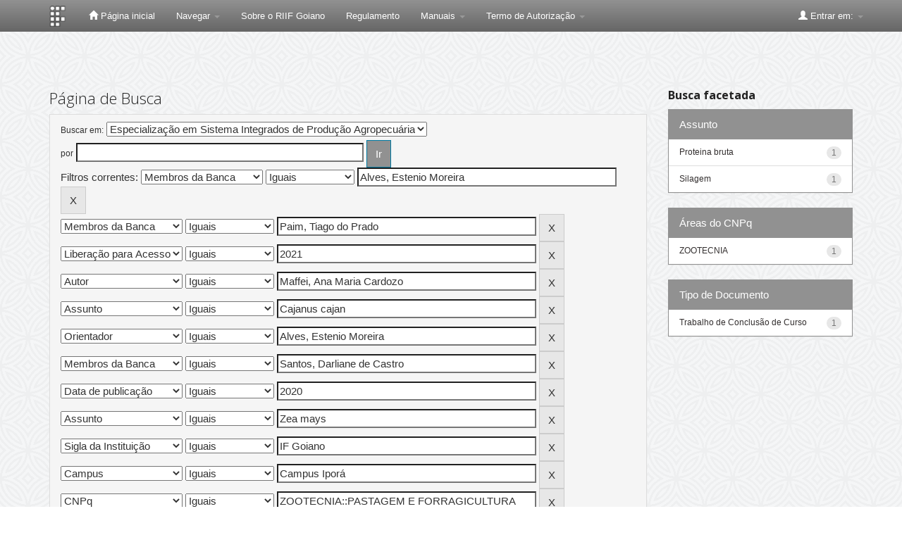

--- FILE ---
content_type: text/plain; charset=UTF-8
request_url: https://repositorio.ifgoiano.edu.br/c99a4269-161c-4242-a3f0-28d44fa6ce24?
body_size: 306
content:
{"ssresp":"2","jsrecvd":"true","__uzmaj":"17c78a7c-185c-4097-a937-45c810997298","__uzmbj":"1769131865","__uzmcj":"148611082333","__uzmdj":"1769131865","__uzmlj":"Dfekfnd43kglb7yByimwtOCR1qHd+E54UztOGGcsFKc=","__uzmfj":"7f900017c78a7c-185c-4097-a937-45c8109972981-17691318653410-0029b4a3c6f0a3cf4e210","uzmxj":"7f9000da3c4090-7165-4d21-88ee-456f5ef41c8c1-17691318653410-7dd44606c6b7325110","dync":"uzmx","jsbd2":"28e735d4-d76w-95fc-4558-1d5c4cf59298","mc":{},"mct":"btn btn-primary,container,form-control,metadataFieldValue,evenRowEvenCol,btn btn-primary col-md-4,container row,undernavigation,btn btn-default,standard"}

--- FILE ---
content_type: text/plain; charset=UTF-8
request_url: https://repositorio.ifgoiano.edu.br/c99a4269-161c-4242-a3f0-28d44fa6ce24?
body_size: 105
content:
{"ssresp":"2","jsrecvd":"true","__uzmaj":"d7e1215e-722a-4f75-afda-634d728bd8df","__uzmbj":"1769131865","__uzmcj":"204911096943","__uzmdj":"1769131865","jsbd2":"33ca125a-d76w-95fc-4ddb-559b7a396e2f"}